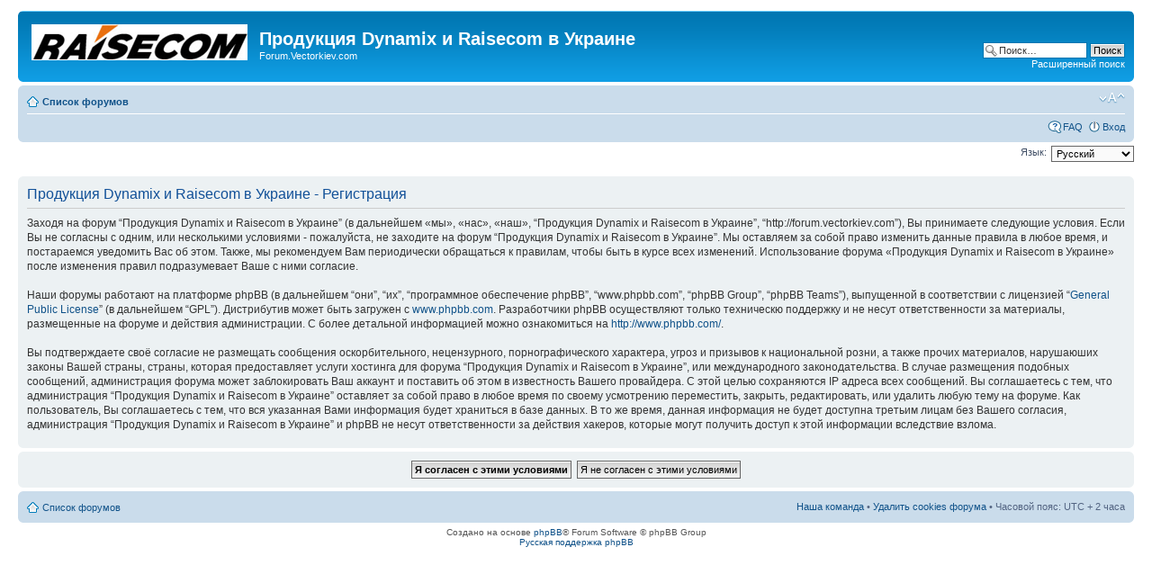

--- FILE ---
content_type: text/html; charset=UTF-8
request_url: http://forum.vectorkiev.com/ucp.php?mode=register&sid=0e7ecc6fbf2d665f8ef350eb10c1f4c0
body_size: 4155
content:
<!DOCTYPE html PUBLIC "-//W3C//DTD XHTML 1.0 Strict//EN" "http://www.w3.org/TR/xhtml1/DTD/xhtml1-strict.dtd">
<html xmlns="http://www.w3.org/1999/xhtml" dir="ltr" lang="ru-ru" xml:lang="ru-ru">
<head>

<meta http-equiv="content-type" content="text/html; charset=UTF-8" />
<meta http-equiv="content-style-type" content="text/css" />
<meta http-equiv="content-language" content="ru-ru" />
<meta http-equiv="imagetoolbar" content="no" />
<meta name="resource-type" content="document" />
<meta name="distribution" content="global" />
<meta name="keywords" content="" />
<meta name="description" content="" />

<title>Продукция Dynamix и Raisecom в Украине &bull; Центр пользователя &bull; Регистрация</title>



<!--
	phpBB style name: prosilver
	Based on style:   prosilver (this is the default phpBB3 style)
	Original author:  Tom Beddard ( http://www.subBlue.com/ )
	Modified by:
-->

<script type="text/javascript">
// <![CDATA[
	var jump_page = 'Введите номер страницы, на которую Вы хотели бы перейти:';
	var on_page = '';
	var per_page = '';
	var base_url = '';
	var style_cookie = 'phpBBstyle';
	var style_cookie_settings = '; path=/; domain=forum.vectorkiev.com';
	var onload_functions = new Array();
	var onunload_functions = new Array();

	

	/**
	* Find a member
	*/
	function find_username(url)
	{
		popup(url, 760, 570, '_usersearch');
		return false;
	}

	/**
	* New function for handling multiple calls to window.onload and window.unload by pentapenguin
	*/
	window.onload = function()
	{
		for (var i = 0; i < onload_functions.length; i++)
		{
			eval(onload_functions[i]);
		}
	};

	window.onunload = function()
	{
		for (var i = 0; i < onunload_functions.length; i++)
		{
			eval(onunload_functions[i]);
		}
	};

// ]]>
</script>
<script type="text/javascript" src="./styles/prosilver/template/styleswitcher.js"></script>
<script type="text/javascript" src="./styles/prosilver/template/forum_fn.js"></script>

<link href="./styles/prosilver/theme/print.css" rel="stylesheet" type="text/css" media="print" title="printonly" />
<link href="./style.php?id=1&amp;lang=ru&amp;sid=1f915c384d9da2c192ae16db96453b3f" rel="stylesheet" type="text/css" media="screen, projection" />

<link href="./styles/prosilver/theme/normal.css" rel="stylesheet" type="text/css" title="A" />
<link href="./styles/prosilver/theme/medium.css" rel="alternate stylesheet" type="text/css" title="A+" />
<link href="./styles/prosilver/theme/large.css" rel="alternate stylesheet" type="text/css" title="A++" />



</head>

<body id="phpbb" class="section-ucp ltr">

<div id="wrap">
	<a id="top" name="top" accesskey="t"></a>
	<div id="page-header">
		<div class="headerbar">
			<div class="inner"><span class="corners-top"><span></span></span>

			<div id="site-description">
				<a href="./index.php?sid=1f915c384d9da2c192ae16db96453b3f" title="Список форумов" id="logo"><img src="./styles/prosilver/imageset/raisecom-logo.gif" alt="" title="" /></a>
				<h1>Продукция Dynamix и Raisecom в Украине</h1>
				<p>Forum.Vectorkiev.com</p>
				<p class="skiplink"><a href="#start_here">Пропустить</a></p>
			</div>

		
			<div id="search-box">
				<form action="./search.php?sid=1f915c384d9da2c192ae16db96453b3f" method="get" id="search">
				<fieldset>
					<input name="keywords" id="keywords" type="text" maxlength="128" title="Ключевые слова" class="inputbox search" value="Поиск…" onclick="if(this.value=='Поиск…')this.value='';" onblur="if(this.value=='')this.value='Поиск…';" />
					<input class="button2" value="Поиск" type="submit" /><br />
					<a href="./search.php?sid=1f915c384d9da2c192ae16db96453b3f" title="Параметры расширенного поиска">Расширенный поиск</a> <input type="hidden" name="sid" value="1f915c384d9da2c192ae16db96453b3f" />

				</fieldset>
				</form>
			</div>
		

			<span class="corners-bottom"><span></span></span></div>
		</div>

		<div class="navbar">
			<div class="inner"><span class="corners-top"><span></span></span>

			<ul class="linklist navlinks">
				<li class="icon-home"><a href="./index.php?sid=1f915c384d9da2c192ae16db96453b3f" accesskey="h">Список форумов</a> </li>

				<li class="rightside"><a href="#" onclick="fontsizeup(); return false;" onkeypress="return fontsizeup(event);" class="fontsize" title="Изменить размер шрифта">Изменить размер шрифта</a></li>

				
			</ul>

			

			<ul class="linklist rightside">
				<li class="icon-faq"><a href="./faq.php?sid=1f915c384d9da2c192ae16db96453b3f" title="Часто задаваемые вопросы">FAQ</a></li>
				
					<li class="icon-logout"><a href="./ucp.php?mode=login&amp;sid=1f915c384d9da2c192ae16db96453b3f" title="Вход" accesskey="x">Вход</a></li>
				
			</ul>

			<span class="corners-bottom"><span></span></span></div>
		</div>

	</div>

	<a name="start_here"></a>
	<div id="page-body">
		
<script type="text/javascript">
// <![CDATA[
	/**
	* Change language
	*/
	function change_language(lang_iso)
	{
		document.forms['register'].change_lang.value = lang_iso;
		document.forms['register'].submit();
	}

// ]]>
</script>

	<form method="post" action="./ucp.php?mode=register&amp;sid=1f915c384d9da2c192ae16db96453b3f" id="register">
		<p class="rightside">
			<label for="lang">Язык:</label><select name="lang" id="lang" onchange="change_language(this.value); return false;" title="Язык"><option value="en">British English</option><option value="ru" selected="selected">Русский</option></select>
			<input type="hidden" name="change_lang" value="" />

		</p>
	</form>

	<div class="clear"></div>



	<form method="post" action="./ucp.php?mode=register&amp;sid=1f915c384d9da2c192ae16db96453b3f" id="agreement">

	<div class="panel">
		<div class="inner"><span class="corners-top"><span></span></span>
		<div class="content">
			<h2>Продукция Dynamix и Raisecom в Украине - Регистрация</h2>
			<p>Заходя на форум “Продукция Dynamix и Raisecom в Украине” (в дальнейшем «мы», «нас», «наш», “Продукция Dynamix и Raisecom в Украине”, “http://forum.vectorkiev.com”), Вы принимаете следующие условия. Если Вы не согласны с одним, или несколькими условиями - пожалуйста, не заходите на форум “Продукция Dynamix и Raisecom в Украине”. Мы оставляем за собой право изменить данные правила в любое время, и постараемся уведомить Вас об этом. Также, мы рекомендуем Вам периодически обращаться к правилам, чтобы быть в курсе всех изменений. Использование форума «Продукция Dynamix и Raisecom в Украине» после изменения правил подразумевает Ваше с ними согласие.<br />
	<br />
	Наши форумы работают на платформе phpBB (в дальнейшем “они”, “их”, “программное обеспечение phpBB”, “www.phpbb.com”, “phpBB Group”, “phpBB Teams”), выпущенной в соответствии с лицензией “<a href="http://opensource.org/licenses/gpl-license.php">General Public License</a>” (в дальнейшем “GPL”). Дистрибутив может быть загружен с <a href="http://www.phpbb.com/">www.phpbb.com</a>. Разработчики phpBB осуществляют только техническю поддержку и не несут ответственности за материалы, размещенные на форуме и действия администрации. С более детальной информацией можно ознакомиться на <a href="http://www.phpbb.com/">http://www.phpbb.com/</a>.<br />
	<br />
	Вы подтверждаете своё согласие не размещать сообщения оскорбительного, нецензурного, порнографического характера, угроз и призывов к национальной розни, а также прочих материалов, нарушаюших законы Вашей страны, страны, которая предоставляет услуги хостинга для форума “Продукция Dynamix и Raisecom в Украине”, или международного законодательства. В случае размещения подобных сообщений, администрация форума может заблокировать Ваш аккаунт и поставить об этом в известность Вашего провайдера. С этой целью сохраняются IP адреса всех сообщений. Вы соглашаетесь с тем, что администрация “Продукция Dynamix и Raisecom в Украине” оставляет за собой право в любое время по своему усмотрению переместить, закрыть, редактировать, или удалить любую тему на форуме. Как пользователь, Вы соглашаетесь с тем, что вся указанная Вами информация будет храниться в базе данных. В то же время, данная информация не будет доступна третьим лицам без Вашего согласия, администрация “Продукция Dynamix и Raisecom в Украине” и phpBB не несут ответственности за действия хакеров, которые могут получить доступ к этой информации
	вследствие взлома.
	</p>
		</div>
		<span class="corners-bottom"><span></span></span></div>
	</div>

	<div class="panel">
		<div class="inner"><span class="corners-top"><span></span></span>
		<fieldset class="submit-buttons">
			
			<input type="submit" name="agreed" id="agreed" value="Я согласен с этими условиями" class="button1" />&nbsp;
			<input type="submit" name="not_agreed" value="Я не согласен с этими условиями" class="button2" />
			
			<input type="hidden" name="change_lang" value="" />

			<input type="hidden" name="creation_time" value="1768614404" />
<input type="hidden" name="form_token" value="827c575c437f5f5b0149440a241519d07f6cf3fa" />

		</fieldset>
		<span class="corners-bottom"><span></span></span></div>
	</div>
	</form>

</div>

<div id="page-footer">

	<div class="navbar">
		<div class="inner"><span class="corners-top"><span></span></span>

		<ul class="linklist">
			<li class="icon-home"><a href="./index.php?sid=1f915c384d9da2c192ae16db96453b3f" accesskey="h">Список форумов</a></li>
				
			<li class="rightside"><a href="./memberlist.php?mode=leaders&amp;sid=1f915c384d9da2c192ae16db96453b3f">Наша команда</a> &bull; <a href="./ucp.php?mode=delete_cookies&amp;sid=1f915c384d9da2c192ae16db96453b3f">Удалить cookies форума</a> &bull; Часовой пояс: UTC + 2 часа </li>
		</ul>

		<span class="corners-bottom"><span></span></span></div>
	</div>

	<div class="copyright">Создано на основе <a href="http://www.phpbb.com/">phpBB</a>&reg; Forum Software &copy; phpBB Group
		<br /><a href='http://bb3x.ru/' target='_blank'>Русская поддержка phpBB</a>
	</div>
</div>

</div>

<div>
	<a id="bottom" name="bottom" accesskey="z"></a>
	<img src="./cron.php?cron_type=tidy_cache&amp;sid=1f915c384d9da2c192ae16db96453b3f" width="1" height="1" alt="cron" />
</div>

</body>
</html>